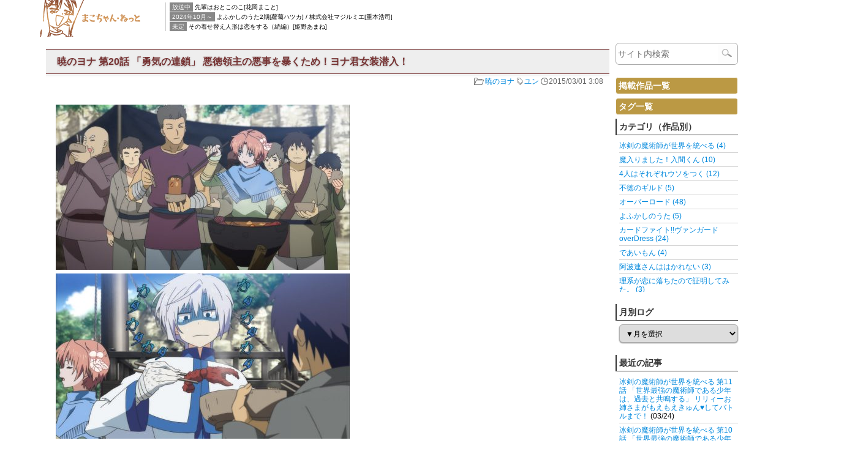

--- FILE ---
content_type: text/html; charset=UTF-8
request_url: http://mako-chan.net/yona/yona20/
body_size: 69006
content:
<!DOCTYPE html>
<html lang="ja">
<head prefix="og: http://ogp.me/ns# fb: http://ogp.me/ns/fb# article: http://ogp.me/ns/article#">
<meta charset="UTF-8" />
<meta name="viewport" content="width=device-width; initial-scale=1.0;" />
<meta name="format-detection" content="telephone=no" />
<link rel="alternate" type="application/rss+xml" title="まこちゃん・ねっと RSS" href="http://mako-chan.net/feed/" />
<title>暁のヨナ 第20話 「勇気の連鎖」 悪徳領主の悪事を暴くため！ヨナ君女装潜入！ | まこちゃん・ねっと</title>

<meta name="twitter:card" content="summary" />
<meta name="twitter:site" content="@mako_aoi" />
<meta property="og:url" content="http://mako-chan.net/yona/yona20/" />
<meta property="og:type" content="article" />
<meta property="og:title" content="暁のヨナ 第20話 「勇気の連鎖」 悪徳領主の悪事を暴くため！ヨナ君女装潜入！ | まこちゃん・ねっと" />
<meta property="og:site_name" content="まこちゃん・ねっと 女装・男の娘アニメなど" />
<meta property="og:image" content="http://mako-chan.net/pic/2015/03/yona20-41-480x270.jpg" />
<meta property="og:description" content="今回の主役！と言ってもいいでしょう、ユン君。 ユン君は元孤児であり、戦闘能力はないが生活能力は高く、仲間達の料理も作る。 その腕前は「嫁に来い！」とまで言われるほど。（※男同士です） もちろん料理の腕だけでなく、この可愛 ..." />
<meta name="description" content="今回の主役！と言ってもいいでしょう、ユン君。 ユン君は元孤児であり、戦闘能力はないが生活能力は高く、仲間達の料理も作る。 その腕前は「嫁に来い！」とまで言われるほど。（※男同士です） もちろん料理の腕だけでなく、この可愛 ...">
<meta name="keywords" content="女装,男の娘,オトコの娘,アニメ,暁のヨナ,ユン" />

<link rel='stylesheet' id='wp-block-library-css'  href='http://mako-chan.net/wp/wp-includes/css/dist/block-library/style.min.css?ver=5.6.16' type='text/css' media='all' />
<script type='text/javascript' src='http://mako-chan.net/wp/wp-includes/js/jquery/jquery.min.js?ver=3.5.1' id='jquery-core-js'></script>
<script type='text/javascript' src='http://mako-chan.net/wp/wp-includes/js/jquery/jquery-migrate.min.js?ver=3.3.2' id='jquery-migrate-js'></script>
<link rel="canonical" href="http://mako-chan.net/yona/yona20/" />
<!-- ## NXS/OG ## --><!-- ## NXSOGTAGS ## --><!-- ## NXS/OG ## -->
<link rel="stylesheet" type="text/css" href="http://mako-chan.net/wp/wp-content/themes/makonet22/style.css?ver=20221018" />
<script type="text/javascript" src="/js/jquery-1.10.2.min.js"></script>
<script type="text/javascript" src="http://mako-chan.net/wp/wp-content/themes/makonet22/js/js.js?ver=20220109"></script>
<link rel="stylesheet" href="https://maxcdn.bootstrapcdn.com/font-awesome/4.7.0/css/font-awesome.min.css">
<link rel="stylesheet" type="text/css" href="/lightbox/css/lightbox.css">
<script type="text/javascript" src="/lightbox/js/lightbox.js"></script>
<script type="text/javascript">$(document).ready(function() {$("a[href$='.jpg'], a[href$='.gif'], a[href$='.png']").attr("data-lightbox","image-1");});</script>
</head>

<body id="top">

<div id="container">

<header><div id="header">
	<h1 id="title"><a href="http://mako-chan.net/"><img src="http://mako-chan.net/wp/wp-content/themes/makonet22/img/title.png" alt="まこちゃん・ねっと" width="165" height="60" /></a></h1>

<div id="sc">			<div class="textwidget"><ul>
<li><span class="sc-t">放送中</span> 先輩はおとこのこ[花岡まこと]</li>
<li><span class="sc-t">2024年10月～</span> よふかしのうた2期[蘿蔔ハツカ] / 株式会社マジルミエ[重本浩司]</li>
<li><span class="sc-t">未定</span> その着せ替え人形は恋をする（続編）[姫野あまね]</li>
</ul>
</div>
		</div>
<div class="navBtn"><img src="http://mako-chan.net/wp/wp-content/themes/makonet22/img/menu.png" alt="" width="60" height="60" /></div>
<div class="closeBtn"><img src="http://mako-chan.net/wp/wp-content/themes/makonet22/img/menux.png" alt="" width="60" height="60" /></div>
</div></header>


<div id="main">

	<div id="main-content">

 
	
<section>
<div class="entry">
<article>
<h2 class="entry-title">暁のヨナ 第20話 「勇気の連鎖」 悪徳領主の悪事を暴くため！ヨナ君女装潜入！</h2>
<div class="entry-data"><span class="en-ct"><a href="http://mako-chan.net/yona/" rel="category tag">暁のヨナ</a></span>
<span class="en-tag"><a href="http://mako-chan.net/tag/%e3%83%a6%e3%83%b3/" rel="tag">ユン</a></span>
<span class="en-time">2015/03/01 3:08</span></div>
<div class="entry-content"><p><a href="http://mako-chan.net/pic/2015/03/yona20-01.jpg"><img src="http://mako-chan.net/wp/wp-content/plugins/lazy-load/images/1x1.trans.gif" data-lazy-src="http://mako-chan.net/pic/2015/03/yona20-01-480x270.jpg" loading="lazy" width="480" height="270"><noscript><img loading="lazy" src="http://mako-chan.net/pic/2015/03/yona20-01-480x270.jpg" width="480" height="270" /></noscript></a><a href="http://mako-chan.net/pic/2015/03/yona20-02.jpg"><img src="http://mako-chan.net/wp/wp-content/plugins/lazy-load/images/1x1.trans.gif" data-lazy-src="http://mako-chan.net/pic/2015/03/yona20-02-480x270.jpg" loading="lazy" width="480" height="270"><noscript><img loading="lazy" src="http://mako-chan.net/pic/2015/03/yona20-02-480x270.jpg" width="480" height="270" /></noscript></a><br />
今回の主役！と言ってもいいでしょう、ユン君。<br />
ユン君は元孤児であり、戦闘能力はないが生活能力は高く、仲間達の料理も作る。</p>
<p><a href="http://mako-chan.net/pic/2015/03/yona20-03.jpg"><img src="http://mako-chan.net/wp/wp-content/plugins/lazy-load/images/1x1.trans.gif" data-lazy-src="http://mako-chan.net/pic/2015/03/yona20-03-480x270.jpg" loading="lazy" width="480" height="270"><noscript><img loading="lazy" src="http://mako-chan.net/pic/2015/03/yona20-03-480x270.jpg" width="480" height="270" /></noscript></a><a href="http://mako-chan.net/pic/2015/03/yona20-04.jpg"><img src="http://mako-chan.net/wp/wp-content/plugins/lazy-load/images/1x1.trans.gif" data-lazy-src="http://mako-chan.net/pic/2015/03/yona20-04-480x270.jpg" loading="lazy" width="480" height="270"><noscript><img loading="lazy" src="http://mako-chan.net/pic/2015/03/yona20-04-480x270.jpg" width="480" height="270" /></noscript></a><br />
その腕前は「<strong>嫁に来い！</strong>」とまで言われるほど。（※男同士です）</p>
<p><a href="http://mako-chan.net/pic/2015/03/yona20-05.jpg"><img src="http://mako-chan.net/wp/wp-content/plugins/lazy-load/images/1x1.trans.gif" data-lazy-src="http://mako-chan.net/pic/2015/03/yona20-05-480x270.jpg" loading="lazy" width="480" height="270"><noscript><img loading="lazy" src="http://mako-chan.net/pic/2015/03/yona20-05-480x270.jpg" width="480" height="270" /></noscript></a><br />
もちろん料理の腕だけでなく、この可愛さもそう言わせる要因だろう。<br />
そのユン君が活躍しちゃうのが今回からのお話である。</p>
<p>街を支配する領主クムジと役人たち。<br />
クムジらはいい仕事を紹介すると言って女性を集め、人身売買に使おうとしていた。</p>
<p><a href="http://mako-chan.net/pic/2015/03/yona20-06.jpg"><img src="http://mako-chan.net/wp/wp-content/plugins/lazy-load/images/1x1.trans.gif" data-lazy-src="http://mako-chan.net/pic/2015/03/yona20-06-480x270.jpg" loading="lazy" width="480" height="270"><noscript><img loading="lazy" src="http://mako-chan.net/pic/2015/03/yona20-06-480x270.jpg" width="480" height="270" /></noscript></a><a href="http://mako-chan.net/pic/2015/03/yona20-07.jpg"><img src="http://mako-chan.net/wp/wp-content/plugins/lazy-load/images/1x1.trans.gif" data-lazy-src="http://mako-chan.net/pic/2015/03/yona20-07-480x270.jpg" loading="lazy" width="480" height="270"><noscript><img loading="lazy" src="http://mako-chan.net/pic/2015/03/yona20-07-480x270.jpg" width="480" height="270" /></noscript></a><br />
ヨナはその女性達を救出するため、おとりとなって潜入するという。<br />
そして女性達が運ばれる船から花火を打ち上げ合図を送るという作戦なのだが、1人では危険だ。誰かもう1人ぐらいいないと…</p>
<p><a href="http://mako-chan.net/pic/2015/03/yona20-08.jpg"><img src="http://mako-chan.net/wp/wp-content/plugins/lazy-load/images/1x1.trans.gif" data-lazy-src="http://mako-chan.net/pic/2015/03/yona20-08-480x270.jpg" loading="lazy" width="480" height="270"><noscript><img loading="lazy" src="http://mako-chan.net/pic/2015/03/yona20-08-480x270.jpg" width="480" height="270" /></noscript></a><br />
ハク「<strong>俺が！</strong>」<br />
キジャ「<strong>私が！</strong>」<br />
ギガン「言っておくが女装しても見られる容姿のやつだよ。なにしろクムジ自慢の商品だからね。他の女に引けをとらない美しさじゃないと門前払いだろうさ…。」</p>
<p><a href="http://mako-chan.net/pic/2015/03/yona20-09.jpg"><img src="http://mako-chan.net/wp/wp-content/plugins/lazy-load/images/1x1.trans.gif" data-lazy-src="http://mako-chan.net/pic/2015/03/yona20-09-480x270.jpg" loading="lazy" width="480" height="270"><noscript><img loading="lazy" src="http://mako-chan.net/pic/2015/03/yona20-09-480x270.jpg" width="480" height="270" /></noscript></a><a href="http://mako-chan.net/pic/2015/03/yona20-10.jpg"><img src="http://mako-chan.net/wp/wp-content/plugins/lazy-load/images/1x1.trans.gif" data-lazy-src="http://mako-chan.net/pic/2015/03/yona20-10-480x270.jpg" loading="lazy" width="480" height="270"><noscript><img loading="lazy" src="http://mako-chan.net/pic/2015/03/yona20-10-480x270.jpg" width="480" height="270" /></noscript></a><br />
ハク「<strong style="font-size:125%;">俺が！</strong>」<br />
キジャ「<strong style="font-size:125%;">私が！</strong>」<br />
ジェハ「<strong style="font-size:125%;">僕が♥</strong>」<br />
ギガン「人の話を聞いてないのか、まさかの自信か…。」</p>
<p><a href="http://mako-chan.net/pic/2015/03/yona20-11.jpg"><img src="http://mako-chan.net/wp/wp-content/plugins/lazy-load/images/1x1.trans.gif" data-lazy-src="http://mako-chan.net/pic/2015/03/yona20-11-480x270.jpg" loading="lazy" width="480" height="270"><noscript><img loading="lazy" src="http://mako-chan.net/pic/2015/03/yona20-11-480x270.jpg" width="480" height="270" /></noscript></a><a href="http://mako-chan.net/pic/2015/03/yona20-12.jpg"><img src="http://mako-chan.net/wp/wp-content/plugins/lazy-load/images/1x1.trans.gif" data-lazy-src="http://mako-chan.net/pic/2015/03/yona20-12-480x270.jpg" loading="lazy" width="480" height="270"><noscript><img loading="lazy" src="http://mako-chan.net/pic/2015/03/yona20-12-480x270.jpg" width="480" height="270" /></noscript></a><br />
ギガン「ま、むさい男共の中で唯一可能なのは…。」<br />
ユン「<strong style="font-size:125%;color:#844;">へ…！？</strong>」<br />
ギガン「お前なら機転も利くし火薬も扱えるだろう？」<br />
ユン「ちょ、ちょっと待ってよ！」</p>
<p><a href="http://mako-chan.net/pic/2015/03/yona20-13.jpg"><img src="http://mako-chan.net/wp/wp-content/plugins/lazy-load/images/1x1.trans.gif" data-lazy-src="http://mako-chan.net/pic/2015/03/yona20-13-480x270.jpg" loading="lazy" width="480" height="270"><noscript><img loading="lazy" src="http://mako-chan.net/pic/2015/03/yona20-13-480x270.jpg" width="480" height="270" /></noscript></a><a href="http://mako-chan.net/pic/2015/03/yona20-14.jpg"><img src="http://mako-chan.net/wp/wp-content/plugins/lazy-load/images/1x1.trans.gif" data-lazy-src="http://mako-chan.net/pic/2015/03/yona20-14-480x270.jpg" loading="lazy" width="480" height="270"><noscript><img loading="lazy" src="http://mako-chan.net/pic/2015/03/yona20-14-480x270.jpg" width="480" height="270" /></noscript></a><br />
ユン「<strong style="font-size:125%;color:#844;">確かに女装したらその辺の子には負けないよ？美少年だから！</strong>でも相手は悪徳領主、ヨナが行くのだってまだ反対してるんだよ？俺が加わっても成功するかどうか…」</p>
<p><a href="http://mako-chan.net/pic/2015/03/yona20-15.jpg"><img src="http://mako-chan.net/wp/wp-content/plugins/lazy-load/images/1x1.trans.gif" data-lazy-src="http://mako-chan.net/pic/2015/03/yona20-15-480x270.jpg" loading="lazy" width="480" height="270"><noscript><img loading="lazy" src="http://mako-chan.net/pic/2015/03/yona20-15-480x270.jpg" width="480" height="270" /></noscript></a><a href="http://mako-chan.net/pic/2015/03/yona20-16.jpg"><img src="http://mako-chan.net/wp/wp-content/plugins/lazy-load/images/1x1.trans.gif" data-lazy-src="http://mako-chan.net/pic/2015/03/yona20-16-480x270.jpg" loading="lazy" width="480" height="270"><noscript><img loading="lazy" src="http://mako-chan.net/pic/2015/03/yona20-16-480x270.jpg" width="480" height="270" /></noscript></a><br />
しかし、ヨナに信頼の目で見つめられると…</p>
<p><a href="http://mako-chan.net/pic/2015/03/yona20-17.jpg"><img src="http://mako-chan.net/wp/wp-content/plugins/lazy-load/images/1x1.trans.gif" data-lazy-src="http://mako-chan.net/pic/2015/03/yona20-17-480x270.jpg" loading="lazy" width="480" height="270"><noscript><img loading="lazy" src="http://mako-chan.net/pic/2015/03/yona20-17-480x270.jpg" width="480" height="270" /></noscript></a><a href="http://mako-chan.net/pic/2015/03/yona20-18.jpg"><img src="http://mako-chan.net/wp/wp-content/plugins/lazy-load/images/1x1.trans.gif" data-lazy-src="http://mako-chan.net/pic/2015/03/yona20-18-480x270.jpg" loading="lazy" width="480" height="270"><noscript><img loading="lazy" src="http://mako-chan.net/pic/2015/03/yona20-18-480x270.jpg" width="480" height="270" /></noscript></a><br />
ユン「<strong style="font-size:125%;color:#844;">ま、火薬を扱うなら俺が行くしかないよね…///</strong>」<br />
ヨナ「ユン！」</p>
<p><a href="http://mako-chan.net/pic/2015/03/yona20-19.jpg"><img src="http://mako-chan.net/wp/wp-content/plugins/lazy-load/images/1x1.trans.gif" data-lazy-src="http://mako-chan.net/pic/2015/03/yona20-19-480x270.jpg" loading="lazy" width="480" height="270"><noscript><img loading="lazy" src="http://mako-chan.net/pic/2015/03/yona20-19-480x270.jpg" width="480" height="270" /></noscript></a><br />
ユン「ったく、めんどくさ！明日までに準備しなきゃ！」</p>
<p><a href="http://mako-chan.net/pic/2015/03/yona20-20.jpg"><img src="http://mako-chan.net/wp/wp-content/plugins/lazy-load/images/1x1.trans.gif" data-lazy-src="http://mako-chan.net/pic/2015/03/yona20-20-480x270.jpg" loading="lazy" width="480" height="270"><noscript><img loading="lazy" src="http://mako-chan.net/pic/2015/03/yona20-20-480x270.jpg" width="480" height="270" /></noscript></a><a href="http://mako-chan.net/pic/2015/03/yona20-21.jpg"><img src="http://mako-chan.net/wp/wp-content/plugins/lazy-load/images/1x1.trans.gif" data-lazy-src="http://mako-chan.net/pic/2015/03/yona20-21-480x270.jpg" loading="lazy" width="480" height="270"><noscript><img loading="lazy" src="http://mako-chan.net/pic/2015/03/yona20-21-480x270.jpg" width="480" height="270" /></noscript></a><br />
ユン「<strong style="font-size:125%;color:#844;">ヨナ、安心していいよ。俺、負ける戦には出陣しない主義だから。</strong>」</p>
<p>この可愛さと勇ましさを併せ持つ感じたまりませんなぁ。</p>
<p>そして次の日、いよいよ潜入へ！<br />
<a href="http://mako-chan.net/pic/2015/03/yona20-22.jpg"><img src="http://mako-chan.net/wp/wp-content/plugins/lazy-load/images/1x1.trans.gif" data-lazy-src="http://mako-chan.net/pic/2015/03/yona20-22-480x589.jpg" loading="lazy" width="480" height="589"><noscript><img loading="lazy" src="http://mako-chan.net/pic/2015/03/yona20-22-480x589.jpg" width="480" height="589" /></noscript></a><br />
仲間達「おおおおおお～～っ！！」</p>
<p><a href="http://mako-chan.net/pic/2015/03/yona20-23.jpg"><img src="http://mako-chan.net/wp/wp-content/plugins/lazy-load/images/1x1.trans.gif" data-lazy-src="http://mako-chan.net/pic/2015/03/yona20-23-480x270.jpg" loading="lazy" width="480" height="270"><noscript><img loading="lazy" src="http://mako-chan.net/pic/2015/03/yona20-23-480x270.jpg" width="480" height="270" /></noscript></a><a href="http://mako-chan.net/pic/2015/03/yona20-24.jpg"><img src="http://mako-chan.net/wp/wp-content/plugins/lazy-load/images/1x1.trans.gif" data-lazy-src="http://mako-chan.net/pic/2015/03/yona20-24-480x270.jpg" loading="lazy" width="480" height="270"><noscript><img loading="lazy" src="http://mako-chan.net/pic/2015/03/yona20-24-480x270.jpg" width="480" height="270" /></noscript></a><br />
仲間「そのままクムジの愛人になってこい！」<br />
ユン「<strong style="font-size:125%;color:#844;">当然！正妻にだって勝つよ！</strong>」</p>
<p><a href="http://mako-chan.net/pic/2015/03/yona20-25.jpg"><img src="http://mako-chan.net/wp/wp-content/plugins/lazy-load/images/1x1.trans.gif" data-lazy-src="http://mako-chan.net/pic/2015/03/yona20-25-480x270.jpg" loading="lazy" width="480" height="270"><noscript><img loading="lazy" src="http://mako-chan.net/pic/2015/03/yona20-25-480x270.jpg" width="480" height="270" /></noscript></a><a href="http://mako-chan.net/pic/2015/03/yona20-26.jpg"><img src="http://mako-chan.net/wp/wp-content/plugins/lazy-load/images/1x1.trans.gif" data-lazy-src="http://mako-chan.net/pic/2015/03/yona20-26-480x270.jpg" loading="lazy" width="480" height="270"><noscript><img loading="lazy" src="http://mako-chan.net/pic/2015/03/yona20-26-480x270.jpg" width="480" height="270" /></noscript></a><br />
火薬はユンがよく飛ぶように作った特製花火。</p>
<p>と、ヨナとユンが準備万端出発しようと思ったら、さらなる女装候補が！<br />
<a href="http://mako-chan.net/pic/2015/03/yona20-27.jpg"><img src="http://mako-chan.net/wp/wp-content/plugins/lazy-load/images/1x1.trans.gif" data-lazy-src="http://mako-chan.net/pic/2015/03/yona20-27-480x270.jpg" loading="lazy" width="480" height="270"><noscript><img loading="lazy" src="http://mako-chan.net/pic/2015/03/yona20-27-480x270.jpg" width="480" height="270" /></noscript></a><a href="http://mako-chan.net/pic/2015/03/yona20-28.jpg"><img src="http://mako-chan.net/wp/wp-content/plugins/lazy-load/images/1x1.trans.gif" data-lazy-src="http://mako-chan.net/pic/2015/03/yona20-28-480x270.jpg" loading="lazy" width="480" height="270"><noscript><img loading="lazy" src="http://mako-chan.net/pic/2015/03/yona20-28-480x270.jpg" width="480" height="270" /></noscript></a><br />
キジャ「<strong style="font-size:125%;">もっと袖の長い服はないのか！？</strong>」<br />
「無理だよ兄ちゃん、その手隠すの！」</p>
<p><a href="http://mako-chan.net/pic/2015/03/yona20-29.jpg"><img src="http://mako-chan.net/wp/wp-content/plugins/lazy-load/images/1x1.trans.gif" data-lazy-src="http://mako-chan.net/pic/2015/03/yona20-29-480x270.jpg" loading="lazy" width="480" height="270"><noscript><img loading="lazy" src="http://mako-chan.net/pic/2015/03/yona20-29-480x270.jpg" width="480" height="270" /></noscript></a><br />
「プッキュー」と鳴くのが特徴のリス・アオちゃんも頑張ってる！</p>
<p><a href="http://mako-chan.net/pic/2015/03/yona20-30.jpg"><img src="http://mako-chan.net/wp/wp-content/plugins/lazy-load/images/1x1.trans.gif" data-lazy-src="http://mako-chan.net/pic/2015/03/yona20-30-480x270.jpg" loading="lazy" width="480" height="270"><noscript><img loading="lazy" src="http://mako-chan.net/pic/2015/03/yona20-30-480x270.jpg" width="480" height="270" /></noscript></a><a href="http://mako-chan.net/pic/2015/03/yona20-31.jpg"><img src="http://mako-chan.net/wp/wp-content/plugins/lazy-load/images/1x1.trans.gif" data-lazy-src="http://mako-chan.net/pic/2015/03/yona20-31-480x270.jpg" loading="lazy" width="480" height="270"><noscript><img loading="lazy" src="http://mako-chan.net/pic/2015/03/yona20-31-480x270.jpg" width="480" height="270" /></noscript></a><br />
キジャ「<strong style="font-size:125%;">う、うう～…。</strong>」<br />
ヨナ「ダメよキジャ、面白いけど。」<br />
キジャ「<strong style="font-size:125%;">この腕がもう少し小さければ～！</strong>」<br />
ヨナ「問題はそこじゃないわ。」</p>
<p>え？腕さえクリアすれば問題ない気が…！<br />
そこまで女装がしたいという心意気も嬉しい。</p>
<p><a href="http://mako-chan.net/pic/2015/03/yona20-32.jpg"><img src="http://mako-chan.net/wp/wp-content/plugins/lazy-load/images/1x1.trans.gif" data-lazy-src="http://mako-chan.net/pic/2015/03/yona20-32-480x270.jpg" loading="lazy" width="480" height="270"><noscript><img loading="lazy" src="http://mako-chan.net/pic/2015/03/yona20-32-480x270.jpg" width="480" height="270" /></noscript></a><a href="http://mako-chan.net/pic/2015/03/yona20-33.jpg"><img src="http://mako-chan.net/wp/wp-content/plugins/lazy-load/images/1x1.trans.gif" data-lazy-src="http://mako-chan.net/pic/2015/03/yona20-33-480x270.jpg" loading="lazy" width="480" height="270"><noscript><img loading="lazy" src="http://mako-chan.net/pic/2015/03/yona20-33-480x270.jpg" width="480" height="270" /></noscript></a><br />
ユン「<strong style="font-size:125%;color:#844;">情けないと思う…ヨナがあんなに気丈なのに、俺が震えてるなんて…。</strong>」</p>
<p><a href="http://mako-chan.net/pic/2015/03/yona20-34.jpg"><img src="http://mako-chan.net/wp/wp-content/plugins/lazy-load/images/1x1.trans.gif" data-lazy-src="http://mako-chan.net/pic/2015/03/yona20-34-480x270.jpg" loading="lazy" width="480" height="270"><noscript><img loading="lazy" src="http://mako-chan.net/pic/2015/03/yona20-34-480x270.jpg" width="480" height="270" /></noscript></a><a href="http://mako-chan.net/pic/2015/03/yona20-35.jpg"><img src="http://mako-chan.net/wp/wp-content/plugins/lazy-load/images/1x1.trans.gif" data-lazy-src="http://mako-chan.net/pic/2015/03/yona20-35-480x270.jpg" loading="lazy" width="480" height="270"><noscript><img loading="lazy" src="http://mako-chan.net/pic/2015/03/yona20-35-480x270.jpg" width="480" height="270" /></noscript></a><br />
ユン「<strong style="font-size:125%;color:#844;">…でもね、だからこそ俺はいいんだ。誰よりも慎重に、誰よりも見苦しく生きてきた。誇れるほどにね。</strong>」</p>
<p><a href="http://mako-chan.net/pic/2015/03/yona20-36.jpg"><img src="http://mako-chan.net/wp/wp-content/plugins/lazy-load/images/1x1.trans.gif" data-lazy-src="http://mako-chan.net/pic/2015/03/yona20-36-480x270.jpg" loading="lazy" width="480" height="270"><noscript><img loading="lazy" src="http://mako-chan.net/pic/2015/03/yona20-36-480x270.jpg" width="480" height="270" /></noscript></a><a href="http://mako-chan.net/pic/2015/03/yona20-37.jpg"><img src="http://mako-chan.net/wp/wp-content/plugins/lazy-load/images/1x1.trans.gif" data-lazy-src="http://mako-chan.net/pic/2015/03/yona20-37-480x270.jpg" loading="lazy" width="480" height="270"><noscript><img loading="lazy" src="http://mako-chan.net/pic/2015/03/yona20-37-480x270.jpg" width="480" height="270" /></noscript></a><br />
ユン「<strong style="font-size:125%;color:#844;">雷獣、大丈夫だよ、俺が行くからには、絶対にヨナは死なせない。</strong>」<br />
ハク「…任せる。」</p>
<p><a href="http://mako-chan.net/pic/2015/03/yona20-38.jpg"><img src="http://mako-chan.net/wp/wp-content/plugins/lazy-load/images/1x1.trans.gif" data-lazy-src="http://mako-chan.net/pic/2015/03/yona20-38-480x270.jpg" loading="lazy" width="480" height="270"><noscript><img loading="lazy" src="http://mako-chan.net/pic/2015/03/yona20-38-480x270.jpg" width="480" height="270" /></noscript></a><a href="http://mako-chan.net/pic/2015/03/yona20-39.jpg"><img src="http://mako-chan.net/wp/wp-content/plugins/lazy-load/images/1x1.trans.gif" data-lazy-src="http://mako-chan.net/pic/2015/03/yona20-39-480x270.jpg" loading="lazy" width="480" height="270"><noscript><img loading="lazy" src="http://mako-chan.net/pic/2015/03/yona20-39-480x270.jpg" width="480" height="270" /></noscript></a><br />
店の者「フン、ここで働きたいと？」<br />
ユン「<strong style="font-size:125%;color:#844;">そうなんです～♥すっごく待遇もいいって聞いてますし～♥</strong>」</p>
<p><a href="http://mako-chan.net/pic/2015/03/yona20-40.jpg"><img src="http://mako-chan.net/wp/wp-content/plugins/lazy-load/images/1x1.trans.gif" data-lazy-src="http://mako-chan.net/pic/2015/03/yona20-40-480x270.jpg" loading="lazy" width="480" height="270"><noscript><img loading="lazy" src="http://mako-chan.net/pic/2015/03/yona20-40-480x270.jpg" width="480" height="270" /></noscript></a><a href="http://mako-chan.net/pic/2015/03/yona20-41.jpg"><img src="http://mako-chan.net/wp/wp-content/plugins/lazy-load/images/1x1.trans.gif" data-lazy-src="http://mako-chan.net/pic/2015/03/yona20-41-480x270.jpg" loading="lazy" width="480" height="270"><noscript><img loading="lazy" src="http://mako-chan.net/pic/2015/03/yona20-41-480x270.jpg" width="480" height="270" /></noscript></a><br />
店の者「フーンフン…」<br />
ユン「<strong style="font-size:125%;color:#844;">えへっ。</strong>」</p>
<p><a href="http://mako-chan.net/pic/2015/03/yona20-42.jpg"><img src="http://mako-chan.net/wp/wp-content/plugins/lazy-load/images/1x1.trans.gif" data-lazy-src="http://mako-chan.net/pic/2015/03/yona20-42-480x270.jpg" loading="lazy" width="480" height="270"><noscript><img loading="lazy" src="http://mako-chan.net/pic/2015/03/yona20-42-480x270.jpg" width="480" height="270" /></noscript></a><a href="http://mako-chan.net/pic/2015/03/yona20-43.jpg"><img src="http://mako-chan.net/wp/wp-content/plugins/lazy-load/images/1x1.trans.gif" data-lazy-src="http://mako-chan.net/pic/2015/03/yona20-43-480x270.jpg" loading="lazy" width="480" height="270"><noscript><img loading="lazy" src="http://mako-chan.net/pic/2015/03/yona20-43-480x270.jpg" width="480" height="270" /></noscript></a><br />
店の者「ウン、いいでしょう、大歓迎です。」<br />
ユン「<strong style="font-size:125%;color:#844;">あはっ♥嬉し～い♥よろしくお願いしまっす！</strong>」</p>
<p>おいおいノリノリじゃないの！<br />
ヨナにために全力で…っていう想いもあるんだろうけど、それにしても楽しそう！</p>
<p><a href="http://mako-chan.net/pic/2015/03/yona20-44.jpg"><img src="http://mako-chan.net/wp/wp-content/plugins/lazy-load/images/1x1.trans.gif" data-lazy-src="http://mako-chan.net/pic/2015/03/yona20-44-480x270.jpg" loading="lazy" width="480" height="270"><noscript><img loading="lazy" src="http://mako-chan.net/pic/2015/03/yona20-44-480x270.jpg" width="480" height="270" /></noscript></a><br />
店の者にも「<strong>こりゃ上玉だ！</strong>」と思わせるクオリティ。</p>
<p><a href="http://mako-chan.net/pic/2015/03/yona20-45.jpg"><img src="http://mako-chan.net/wp/wp-content/plugins/lazy-load/images/1x1.trans.gif" data-lazy-src="http://mako-chan.net/pic/2015/03/yona20-45-480x270.jpg" loading="lazy" width="480" height="270"><noscript><img loading="lazy" src="http://mako-chan.net/pic/2015/03/yona20-45-480x270.jpg" width="480" height="270" /></noscript></a><a href="http://mako-chan.net/pic/2015/03/yona20-46.jpg"><img src="http://mako-chan.net/wp/wp-content/plugins/lazy-load/images/1x1.trans.gif" data-lazy-src="http://mako-chan.net/pic/2015/03/yona20-46-480x270.jpg" loading="lazy" width="480" height="270"><noscript><img loading="lazy" src="http://mako-chan.net/pic/2015/03/yona20-46-480x270.jpg" width="480" height="270" /></noscript></a><br />
案内されて部屋に通される2人。</p>
<p><a href="http://mako-chan.net/pic/2015/03/yona20-47.jpg"><img src="http://mako-chan.net/wp/wp-content/plugins/lazy-load/images/1x1.trans.gif" data-lazy-src="http://mako-chan.net/pic/2015/03/yona20-47-480x270.jpg" loading="lazy" width="480" height="270"><noscript><img loading="lazy" src="http://mako-chan.net/pic/2015/03/yona20-47-480x270.jpg" width="480" height="270" /></noscript></a><a href="http://mako-chan.net/pic/2015/03/yona20-48.jpg"><img src="http://mako-chan.net/wp/wp-content/plugins/lazy-load/images/1x1.trans.gif" data-lazy-src="http://mako-chan.net/pic/2015/03/yona20-48-480x270.jpg" loading="lazy" width="480" height="270"><noscript><img loading="lazy" src="http://mako-chan.net/pic/2015/03/yona20-48-480x270.jpg" width="480" height="270" /></noscript></a><br />
すると突然底が開き、2人は下に落とされる！<br />
女性達が収容されている場所への入口だ。</p>
<p>というわけで次回に続く！女装も続く！</p>
</div>
<div class="entry-data"><span class="en-ct"><a href="http://mako-chan.net/yona/" rel="category tag">暁のヨナ</a></span>
<span class="en-tag"><a href="http://mako-chan.net/tag/%e3%83%a6%e3%83%b3/" rel="tag">ユン</a></span>
<span class="en-time">2015/03/01 3:08</span></div>


<div id="socialbox">
<a class="share_btn2 shtw" href="https://twitter.com/share?text=%E6%9A%81%E3%81%AE%E3%83%A8%E3%83%8A+%E7%AC%AC20%E8%A9%B1+%E3%80%8C%E5%8B%87%E6%B0%97%E3%81%AE%E9%80%A3%E9%8E%96%E3%80%8D+%E6%82%AA%E5%BE%B3%E9%A0%98%E4%B8%BB%E3%81%AE%E6%82%AA%E4%BA%8B%E3%82%92%E6%9A%B4%E3%81%8F%E3%81%9F%E3%82%81%EF%BC%81%E3%83%A8%E3%83%8A%E5%90%9B%E5%A5%B3%E8%A3%85%E6%BD%9C%E5%85%A5%EF%BC%81&url=http%3A%2F%2Fmako-chan.net%2Fyona%2Fyona20%2F&tw_p=tweetbutton&related="mako_aoi" target="_blank">
  <i class="fa fa-twitter"></i>
</a>
<a class="share_btn2 shhtb" href="http://b.hatena.ne.jp/entry/http://mako-chan.net/yona/yona20/" data-hatena-bookmark-title="暁のヨナ 第20話 「勇気の連鎖」 悪徳領主の悪事を暴くため！ヨナ君女装潜入！ | まこちゃん・ねっと" target="_blank">
  B!
</a>
<a class="share_btn2 shfb" href="https://www.facebook.com/sharer.php?src=bm&u=http%3A%2F%2Fmako-chan.net%2Fyona%2Fyona20%2F&t=%E6%9A%81%E3%81%AE%E3%83%A8%E3%83%8A+%E7%AC%AC20%E8%A9%B1+%E3%80%8C%E5%8B%87%E6%B0%97%E3%81%AE%E9%80%A3%E9%8E%96%E3%80%8D+%E6%82%AA%E5%BE%B3%E9%A0%98%E4%B8%BB%E3%81%AE%E6%82%AA%E4%BA%8B%E3%82%92%E6%9A%B4%E3%81%8F%E3%81%9F%E3%82%81%EF%BC%81%E3%83%A8%E3%83%8A%E5%90%9B%E5%A5%B3%E8%A3%85%E6%BD%9C%E5%85%A5%EF%BC%81" target="_blank">
  <i class="fa fa-facebook"></i>
</a><!--
<a class="share_btn2 shgp" href="https://plus.google.com/share?url=http%3A%2F%2Fmako-chan.net%2Fyona%2Fyona20%2F" target="_blank">
  <i class="fa fa-google-plus"></i>
</a>-->
<a class="share_btn2" href="https://timeline.line.me/social-plugin/share?url=http%3A%2F%2Fmako-chan.net%2Fyona%2Fyona20%2F" target="_blank"><img src="/img/line.png" width="40" height="40" /></a>
</div>


</article>

<div id="amlink"><ul><li><a href="http://www.amazon.co.jp/exec/obidos/ASIN/B0BHDMSDVH/makochan08-22/ref=nosim/" target="_blank"><img src="http://ws-fe.amazon-adsystem.com/widgets/q?_encoding=UTF8&ASIN=B0BHDMSDVH&Format=_SS172_&ID=AsinImage&MarketPlace=JP&ServiceVersion=20070822&WS=1&tag=makochan08-22" alt="" /><p>アニメ「4人はそれぞれウソをつく」 Blu-ray BOX [Blu-ray]</p></a></li>
<li><a href="http://www.amazon.co.jp/exec/obidos/ASIN/4098513331/makochan08-22/ref=nosim/" target="_blank"><img src="http://ws-fe.amazon-adsystem.com/widgets/q?_encoding=UTF8&ASIN=4098513331&Format=_SS172_&ID=AsinImage&MarketPlace=JP&ServiceVersion=20070822&WS=1&tag=makochan08-22" alt="" /><p>よふかしのうた 公式ファンブック (少年サンデーコミックス)</p></a></li>
</ul></div>


<nav>
<h3 class="comments-title">『暁のヨナ』カテゴリの記事 <a href="http://mako-chan.net/yona/">→もっと見る</a></h3>
<div id="cat-kiji">
<ul>
<li id="cat-kiji-new"><a href="http://mako-chan.net/yona/yona21/"><p class="cat-kiji-img"><img src="http://mako-chan.net/pic/2015/03/yona21-66-480x270.jpg" alt="" /></p><p>暁のヨナ 第21話 「火花」 続くユン女装・殴られても蹴られてもヨナを守る！</p></a></li>

<li id="cat-kiji-this"><p class="cat-kiji-img"><img src="http://mako-chan.net/pic/2015/03/yona20-41-480x270.jpg" alt="" /></p><p>暁のヨナ 第20話 「勇気の連鎖」 悪徳領主の悪事を暴くため！ヨナ君女装潜入！</p></li>

<li id="cat-kiji-old"><a href="http://mako-chan.net/yona/yona20yo/"><p class="cat-kiji-img"><img src="http://mako-chan.net/pic/2015/02/yona20yo-480x270.jpg" alt="" /></p><p>暁のヨナ 次回・第20話でユンが女装！</p></a></li>
</ul>
</div>
</nav>


<dl id="track-com">
<dt class=""><span>▼</span>コメント(0) / トラックバック(0)</dt>
<dd>
<div id="trackback">
<h3 class="comments-title">トラックバック (0件)</h3>
	<ol class="commentlist">
		</ol>
<form>
<p><label for="tb_url">トラックバックURL</label><input type="text" onfocus="this.select()" readonly="readonly" value="http://mako-chan.net/yona/yona20/trackback/" id="tb_url" /></p>
</form>
</div><!-- /trackback -->


<div id="comments">

<h3 class="comments-title">コメント (0件)</h3>
	<ol class="commentlist">
	</ol>

	<div id="respond" class="comment-respond">
		<h3 id="reply-title" class="comment-reply-title">コメントを残す <small><a rel="nofollow" id="cancel-comment-reply-link" href="/yona/yona20/#respond" style="display:none;">コメントをキャンセル</a></small></h3><form action="http://mako-chan.net/wp/wp-comments-post.php" method="post" id="commentform" class="comment-form"><p class="comment-notes"><span id="email-notes">メールアドレスが公開されることはありません。</span></p><p class="comment-form-comment"><label for="comment">コメント</label> <textarea id="comment" name="comment" cols="45" rows="8" maxlength="65525" required="required"></textarea></p><p class="comment-form-author"><label for="author">名前</label> <input id="author" name="author" type="text" value="" size="30" maxlength="245" /></p>
<p class="comment-form-email"><label for="email">メール</label> <input id="email" name="email" type="text" value="" size="30" maxlength="100" aria-describedby="email-notes" /></p>
<p class="comment-form-url"><label for="url">サイト</label> <input id="url" name="url" type="text" value="" size="30" maxlength="200" /></p>
<p class="comment-form-cookies-consent"><input id="wp-comment-cookies-consent" name="wp-comment-cookies-consent" type="checkbox" value="yes" /> <label for="wp-comment-cookies-consent">次回のコメントで使用するためブラウザーに自分の名前、メールアドレス、サイトを保存する。</label></p>
<p class="form-submit"><input name="submit" type="submit" id="submit" class="submit" value="コメントを送信" /> <input type='hidden' name='comment_post_ID' value='14433' id='comment_post_ID' />
<input type='hidden' name='comment_parent' id='comment_parent' value='0' />
</p><p style="display: none;"><input type="hidden" id="akismet_comment_nonce" name="akismet_comment_nonce" value="c281550830" /></p><input type="hidden" id="ak_js" name="ak_js" value="36"/><textarea name="ak_hp_textarea" cols="45" rows="8" maxlength="100" style="display: none !important;"></textarea></form>	</div><!-- #respond -->
	
</div><!-- #comments -->
</dd>
</dl>


<ul id="breadcrumb">
<li itemscope itemtype="http://data-vocabulary.org/Breadcrumb">
<a href="http://mako-chan.net" itemprop="url"><span itemprop="title">ホーム</span></a> &rsaquo;
</li>
<li itemscope itemtype="http://data-vocabulary.org/Breadcrumb">
<a href="http://mako-chan.net/yona/" itemprop="url"><span itemprop="title">暁のヨナ</span></a> &rsaquo;
</li>
<li>暁のヨナ 第20話 「勇気の連鎖」 悪徳領主の悪事を暴くため！ヨナ君女装潜入！</li>
</ul><!-- /breadcrumb -->


</div><!--/entry-->
</section>


	
	

	</div><!--/main-content-->


	<div id="sidebar">

	<nav>

	<form action="/" method="get" id="searchform">
	<input type="search" name="s" id="keywords" value="" placeholder="サイト内検索" title="サイト内検索" /><input type="image" src="http://mako-chan.net/wp/wp-content/themes/makonet22/img/searchbtn.gif" alt="検索" id="searchBtn" />
	</form>

	<div class="sidebn"><a href="http://mako-chan.net/list/">掲載作品一覧</a></div>
	<div class="sidebn"><a href="http://mako-chan.net/tagcloud/">タグ一覧</a></div>


<dl class="sidemenu">
	<dt>カテゴリ（作品別）</dt>
	<dd id="scdd">
		<ul id="sidemenu-Category"><li><a href="http://mako-chan.net/hyouken/">冰剣の魔術師が世界を統べる (4)</a></li><li><a href="http://mako-chan.net/iruma/">魔入りました！入間くん (10)</a></li><li><a href="http://mako-chan.net/4uso/">4人はそれぞれウソをつく (12)</a></li><li><a href="http://mako-chan.net/futoku/">不徳のギルド (5)</a></li><li><a href="http://mako-chan.net/overlord/">オーバーロード (48)</a></li><li><a href="http://mako-chan.net/yofukashi/">よふかしのうた (5)</a></li><li><a href="http://mako-chan.net/vanguard/">カードファイト!!ヴァンガード overDress (24)</a></li><li><a href="http://mako-chan.net/deaimon/">であいもん (4)</a></li><li><a href="http://mako-chan.net/aharen/">阿波連さんははかれない (3)</a></li><li><a href="http://mako-chan.net/rikekoi/">理系が恋に落ちたので証明してみた。 (3)</a></li><li><a href="http://mako-chan.net/date-a-live/">デート・ア・ライブ (9)</a></li><li><a href="http://mako-chan.net/komisan/">古見さんは、コミュ症です。 (3)</a></li><li><a href="http://mako-chan.net/sasamiya/">佐々木と宮野 (4)</a></li><li><a href="http://mako-chan.net/kimetsu/">鬼滅の刃 (11)</a></li><li><a href="http://mako-chan.net/blueperiod/">ブルーピリオド (11)</a></li><li><a href="http://mako-chan.net/meikyubc/">迷宮ブラックカンパニー (9)</a></li><li><a href="http://mako-chan.net/megamiryou/">女神寮の寮母くん。 (10)</a></li><li><a href="http://mako-chan.net/maidragon/">小林さんちのメイドラゴン (3)</a></li><li><a href="http://mako-chan.net/sentoin/">戦闘員、派遣します！ (1)</a></li><li><a href="http://mako-chan.net/zombiesaga/">ゾンビランドサガ (23)</a></li><li><a href="http://mako-chan.net/pripara/">プリパラ (162)</a></li><li><a href="http://mako-chan.net/ichu/">アイ★チュウ (11)</a></li><li><a href="http://mako-chan.net/mewkle/">ミュークルドリーミー (2)</a></li><li><a href="http://mako-chan.net/conan/">名探偵コナン (3)</a></li><li><a href="http://mako-chan.net/rezero/">Re:ゼロから始める異世界生活 (16)</a></li><li><a href="http://mako-chan.net/dogeza/">土下座で頼んでみた (1)</a></li><li><a href="http://mako-chan.net/mahouka/">魔法科高校の劣等生 (1)</a></li><li><a href="http://mako-chan.net/a3/">A3! (17)</a></li><li><a href="http://mako-chan.net/oregairu/">やはり俺の青春ラブコメはまちがっている。 (26)</a></li><li><a href="http://mako-chan.net/maousama/">魔王様、リトライ！ (9)</a></li><li><a href="http://mako-chan.net/kinpri/">KING OF PRISM (17)</a></li><li><a href="http://mako-chan.net/sarazanmai/">さらざんまい (7)</a></li><li><a href="http://mako-chan.net/nobutsuma/">ノブナガ先生の幼な妻 (4)</a></li><li><a href="http://mako-chan.net/meikoi/">明治東亰恋伽 (3)</a></li><li><a href="http://mako-chan.net/gridman/">SSSS.GRIDMAN (1)</a></li><li><a href="http://mako-chan.net/ulysses/">ユリシーズ ジャンヌ・ダルクと錬金の騎士 (10)</a></li><li><a href="http://mako-chan.net/soraumi/">ソラとウミのアイダ (5)</a></li><li><a href="http://mako-chan.net/idolmaster/">アイドルマスターシリーズ (16)</a></li><li><a href="http://mako-chan.net/juliet/">寄宿学校のジュリエット (2)</a></li><li><a href="http://mako-chan.net/sunoharasou/">すのはら荘の管理人さん (13)</a></li><li><a href="http://mako-chan.net/steinsgate/">Steins;Gate (19)</a></li><li><a href="http://mako-chan.net/shingeki/">進撃の巨人 (3)</a></li><li><a href="http://mako-chan.net/hsdd/">ハイスクールD×D (32)</a></li><li><a href="http://mako-chan.net/tokyoghoul/">東京喰種 (1)</a></li><li><a href="http://mako-chan.net/piano/">ピアノの森 (1)</a></li><li><a href="http://mako-chan.net/mgs/">魔法少女サイト (8)</a></li><li><a href="http://mako-chan.net/tonkotsu/">博多豚骨ラーメンズ (12)</a></li><li><a href="http://mako-chan.net/touken/">刀剣乱舞 (19)</a></li><li><a href="http://mako-chan.net/fate-apocrypha/">Fate/Apocrypha (58)</a></li><li><a href="http://mako-chan.net/blends/">ブレンド・S (21)</a></li><li><a href="http://mako-chan.net/kujisuna/">クジラの子らは砂上に歌う (12)</a></li><li><a href="http://mako-chan.net/lovekome/">ラブ米-WE LOVE RICE- (3)</a></li><li><a href="http://mako-chan.net/7o3x/">ナナマル サンバツ (9)</a></li><li><a href="http://mako-chan.net/sukakeda/">スカートの中はケダモノでした。 (13)</a></li><li><a href="http://mako-chan.net/knights-magic/">ナイツ＆マジック (14)</a></li><li><a href="http://mako-chan.net/kingofidol/">キング・オブ・アイドル (2)</a></li><li><a href="http://mako-chan.net/twinangel/">ツインエンジェルBREAK (16)</a></li><li><a href="http://mako-chan.net/kenkabancho/">喧嘩番長 乙女 -Girl Beats Boys- (6)</a></li><li><a href="http://mako-chan.net/clockwork/">クロックワーク・プラネット (2)</a></li><li><a href="http://mako-chan.net/tsugumomo/">つぐもも (6)</a></li><li><a href="http://mako-chan.net/fukumenkei/">覆面系ノイズ (2)</a></li><li><a href="http://mako-chan.net/nanbaka/">ナンバカ (3)</a></li><li><a href="http://mako-chan.net/watamote/">私がモテてどうすんだ (2)</a></li><li><a href="http://mako-chan.net/utapri/">うたの☆プリンスさまっ♪ (26)</a></li><li><a href="http://mako-chan.net/shonenmaid/">少年メイド (8)</a></li><li><a href="http://mako-chan.net/bproject/">B-PROJECT～鼓動＊アンビシャス～ (1)</a></li><li><a href="http://mako-chan.net/hatsukoim/">初恋モンスター (1)</a></li><li><a href="http://mako-chan.net/activeraid/">アクティヴレイド －機動強襲室第八係－ (8)</a></li><li><a href="http://mako-chan.net/saijaku/">最弱無敗の神装機竜 (2)</a></li><li><a href="http://mako-chan.net/ansatsu/">暗殺教室 (4)</a></li><li><a href="http://mako-chan.net/pos/">プリンス・オブ・ストライド (5)</a></li><li><a href="http://mako-chan.net/ojimasyu/">おじさんとマシュマロ (1)</a></li><li><a href="http://mako-chan.net/hackadoll/">ハッカドール THE あにめ～しょん (14)</a></li><li><a href="http://mako-chan.net/aoharu/">青春×機関銃 (1)</a></li><li><a href="http://mako-chan.net/okusama/">おくさまが生徒会長！ (3)</a></li><li><a href="http://mako-chan.net/working/">WORKING!! (15)</a></li><li><a href="http://mako-chan.net/shimoseka/">下ネタという概念が存在しない退屈な世界 (9)</a></li><li><a href="http://mako-chan.net/prisonschool/">監獄学園（プリズンスクール） (2)</a></li><li><a href="http://mako-chan.net/denpa/">電波教師 (17)</a></li><li><a href="http://mako-chan.net/gatchamanc/">ガッチャマン クラウズ (27)</a></li><li><a href="http://mako-chan.net/grisaia/">グリザイアの迷宮 (1)</a></li><li><a href="http://mako-chan.net/arslan/">アルスラーン戦記 (2)</a></li><li><a href="http://mako-chan.net/rinne/">境界のRINNE (1)</a></li><li><a href="http://mako-chan.net/danna/">旦那が何を言っているかわからない件 (16)</a></li><li><a href="http://mako-chan.net/yona/">暁のヨナ (4)</a></li><li><a href="http://mako-chan.net/g-reco/">ガンダム Gのレコンギスタ (6)</a></li><li><a href="http://mako-chan.net/ore-twi/">俺、ツインテールになります。 (3)</a></li><li><a href="http://mako-chan.net/gugukoku/">繰繰れ！コックリさん (1)</a></li><li><a href="http://mako-chan.net/inou/">異能バトルは日常系のなかで (1)</a></li><li><a href="http://mako-chan.net/daito/">大図書館の羊飼い (1)</a></li><li><a href="http://mako-chan.net/himegoto/">ひめゴト (30)</a></li><li><a href="http://mako-chan.net/lovestage/">LOVE STAGE!! (15)</a></li><li><a href="http://mako-chan.net/sao/">ソードアート・オンラインII (14)</a></li><li><a href="http://mako-chan.net/bladedance/">精霊使いの剣舞 (4)</a></li><li><a href="http://mako-chan.net/stpl/">ストレンジ・プラス (15)</a></li><li><a href="http://mako-chan.net/p4/">ペルソナ4 (3)</a></li><li><a href="http://mako-chan.net/nanana/">龍ヶ嬢七々々の埋蔵金 (11)</a></li><li><a href="http://mako-chan.net/gaworare/">彼女がフラグをおられたら (13)</a></li><li><a href="http://mako-chan.net/daishogun/">風雲維新ダイショーグン (5)</a></li><li><a href="http://mako-chan.net/herobank/">ヒーローバンク (2)</a></li><li><a href="http://mako-chan.net/soreseka/">それでも世界は美しい (1)</a></li><li><a href="http://mako-chan.net/manashi/">マンガ家さんとアシスタントさんと (2)</a></li><li><a href="http://mako-chan.net/kamiaso/">神々の悪戯 (1)</a></li><li><a href="http://mako-chan.net/gj/">GJ部 (4)</a></li><li><a href="http://mako-chan.net/duel/">デュエル・マスターズVS (1)</a></li><li><a href="http://mako-chan.net/jewelpet-hp/">ジュエルペット ハッピネス (7)</a></li><li><a href="http://mako-chan.net/dfrag/">ディーふらぐ！ (6)</a></li><li><a href="http://mako-chan.net/robotgirlsz/">ロボットガールズZ (3)</a></li><li><a href="http://mako-chan.net/chu2koi/">中二病でも恋がしたい！戀 (1)</a></li><li><a href="http://mako-chan.net/goldentime/">ゴールデンタイム (2)</a></li><li><a href="http://mako-chan.net/voicetorm7/">声優戦隊ボイストーム7 (3)</a></li><li><a href="http://mako-chan.net/phibrain/">ファイ・ブレイン～神のパズル (55)</a></li><li><a href="http://mako-chan.net/tamayura/">たまゆら (2)</a></li><li><a href="http://mako-chan.net/rikoran/">リコーダーとランドセル ミ☆ (1)</a></li><li><a href="http://mako-chan.net/stella/">ステラ女学院高等科C3部 (2)</a></li><li><a href="http://mako-chan.net/bc/">BROTHERS CONFLICT (12)</a></li><li><a href="http://mako-chan.net/danganronpa/">ダンガンロンパ 希望の学園と絶望の高校生 The Animation (9)</a></li><li><a href="http://mako-chan.net/kaminomi3/">神のみぞ知るセカイ 女神篇 (6)</a></li><li><a href="http://mako-chan.net/genshiken2g/">げんしけん 二代目 (30)</a></li><li><a href="http://mako-chan.net/bs-sword/">バトルスピリッツ ソードアイズ激闘伝 (3)</a></li><li><a href="http://mako-chan.net/henneko/">変態王子と笑わない猫。 (2)</a></li><li><a href="http://mako-chan.net/driland/">探検ドリランド -1000年の真宝- (1)</a></li><li><a href="http://mako-chan.net/akunohana/">惡の華 (4)</a></li><li><a href="http://mako-chan.net/arata/">アラタ カンガタリ～革神語～ (1)</a></li><li><a href="http://mako-chan.net/hayate4/">ハヤテのごとく！ Cuties (4)</a></li><li><a href="http://mako-chan.net/aikatsu/">アイカツ！ (50)</a></li><li><a href="http://mako-chan.net/cdinaba/">キューティクル探偵因幡 (12)</a></li><li><a href="http://mako-chan.net/hakkenden/">八犬伝―東方八犬異聞― (5)</a></li><li><a href="http://mako-chan.net/littlebusters/">リトルバスターズ！ (3)</a></li><li><a href="http://mako-chan.net/minamike4/">みなみけ ただいま (15)</a></li><li><a href="http://mako-chan.net/minamike3/">みなみけ おかえり (11)</a></li><li><a href="http://mako-chan.net/minamike2/">みなみけ おかわり (12)</a></li><li><a href="http://mako-chan.net/minamike/">みなみけ (8)</a></li><li><a href="http://mako-chan.net/clannad/">CLANNAD ～AFTER STORY～ (1)</a></li><li><a href="http://mako-chan.net/sakurasou/">さくら荘のペットな彼女 (16)</a></li><li><a href="http://mako-chan.net/area/">エリアの騎士 (1)</a></li><li><a href="http://mako-chan.net/ebiten/">えびてん -公立海老栖川高校天悶部- (8)</a></li><li><a href="http://mako-chan.net/sketdance/">SKET DANCE (1)</a></li><li><a href="http://mako-chan.net/otoboku2/">乙女はお姉さまに恋してる 2人のエルダー (3)</a></li><li><a href="http://mako-chan.net/otoboku/">乙女はお姉さまに恋してる (13)</a></li><li><a href="http://mako-chan.net/lag-rin2/">輪廻のラグランジェ season2 (9)</a></li><li><a href="http://mako-chan.net/moyashimon/">もやしもん リターンズ (7)</a></li><li><a href="http://mako-chan.net/odanobuna/">織田信奈の野望 (7)</a></li><li><a href="http://mako-chan.net/inazuma/">イナズマイレブンGO クロノ・ストーン (2)</a></li><li><a href="http://mako-chan.net/nazox/">謎の彼女X (1)</a></li><li><a href="http://mako-chan.net/amnesia/">黄昏乙女×アムネジア (1)</a></li><li><a href="http://mako-chan.net/zombie2/">これはゾンビですか？ OF THE DEAD (4)</a></li><li><a href="http://mako-chan.net/pokemon/">ポケットモンスター (4)</a></li><li><a href="http://mako-chan.net/lag-rin/">輪廻のラグランジェ (5)</a></li><li><a href="http://mako-chan.net/papakiki/">パパのいうことを聞きなさい！ (1)</a></li><li><a href="http://mako-chan.net/danshinichijyo/">男子高校生の日常 (2)</a></li><li><a href="http://mako-chan.net/sazae/">サザエさん (4)</a></li><li><a href="http://mako-chan.net/majikoi/">真剣で私に恋しなさい！ (1)</a></li><li><a href="http://mako-chan.net/kimiboku/">君と僕。 (4)</a></li><li><a href="http://mako-chan.net/ben-to/">ベン・トー (1)</a></li><li><a href="http://mako-chan.net/un-go/">UN-GO (1)</a></li><li><a href="http://mako-chan.net/no6/">NO.6 (2)</a></li><li><a href="http://mako-chan.net/sacred7/">セイクリッドセブン (4)</a></li><li><a href="http://mako-chan.net/bakatest/">バカとテストと召喚獣 (25)</a></li><li><a href="http://mako-chan.net/anohana/">あの日見た花の名前を僕達はまだ知らない。 (6)</a></li><li><a href="http://mako-chan.net/rotte/">アスタロッテのおもちゃ！ (2)</a></li><li><a href="http://mako-chan.net/softenni/">そふてにっ (1)</a></li><li><a href="http://mako-chan.net/hoshikaka/">星空へ架かる橋 (2)</a></li><li><a href="http://mako-chan.net/tono2/">殿といっしょ～眼帯の野望～ (1)</a></li><li><a href="http://mako-chan.net/mariaholic2/">まりあ†ほりっく あらいぶ (1)</a></li><li><a href="http://mako-chan.net/30sai/">30歳の保健体育 (1)</a></li><li><a href="http://mako-chan.net/qwaser2/">聖痕のクェイサーII (1)</a></li><li><a href="http://mako-chan.net/mitsuz/">みつどもえ増量中！ (2)</a></li><li><a href="http://mako-chan.net/houroumusuko/">放浪息子 (1)</a></li><li><a href="http://mako-chan.net/zombie/">これはゾンビですか？ (1)</a></li><li><a href="http://mako-chan.net/kuragehime/">海月姫 (1)</a></li><li><a href="http://mako-chan.net/mm/">えむえむっ！ (9)</a></li><li><a href="http://mako-chan.net/maidsama/">会長はメイド様！ (18)</a></li><li><a href="http://mako-chan.net/heroman/">HEROMAN (1)</a></li><li><a href="http://mako-chan.net/sekirei2/">セキレイ～Pure Engagement～ (1)</a></li><li><a href="http://mako-chan.net/tono/">殿といっしょ 1分間劇場 (1)</a></li><li><a href="http://mako-chan.net/ookami7/">オオカミさんと七人の仲間たち (1)</a></li><li><a href="http://mako-chan.net/qwaser/">聖痕のクェイサー (6)</a></li><li><a href="http://mako-chan.net/hakuoki/">薄桜鬼 (1)</a></li><li><a href="http://mako-chan.net/ookami/">おおかみかくし (1)</a></li><li><a href="http://mako-chan.net/lb/">れでぃ×ばと！ (1)</a></li><li><a href="http://mako-chan.net/chuubra/">ちゅーぶら!! (1)</a></li><li><a href="http://mako-chan.net/sasameki/">ささめきこと (4)</a></li><li><a href="http://mako-chan.net/kindaichi/">金田一少年の事件簿 (1)</a></li><li><a href="http://mako-chan.net/anime/">その他アニメ (5)</a></li><li><a href="http://mako-chan.net/information/">お知らせ (2)</a></li></ul><!-- /#sidemenu-Category -->
	</dd>
</dl>

<dl class="sidemenu">
	<dt>月別ログ</dt>
	<dd><form><select onChange='document.location.href=this.options[this.selectedIndex].value;'>
	<option>▼月を選択</option>
	<option value='http://mako-chan.net/2023/03/'> 2023年3月 &nbsp;(2)</option>
	<option value='http://mako-chan.net/2023/02/'> 2023年2月 &nbsp;(2)</option>
	<option value='http://mako-chan.net/2023/01/'> 2023年1月 &nbsp;(1)</option>
	<option value='http://mako-chan.net/2022/12/'> 2022年12月 &nbsp;(9)</option>
	<option value='http://mako-chan.net/2022/11/'> 2022年11月 &nbsp;(5)</option>
	<option value='http://mako-chan.net/2022/10/'> 2022年10月 &nbsp;(7)</option>
	<option value='http://mako-chan.net/2022/09/'> 2022年9月 &nbsp;(5)</option>
	<option value='http://mako-chan.net/2022/08/'> 2022年8月 &nbsp;(1)</option>
	<option value='http://mako-chan.net/2022/07/'> 2022年7月 &nbsp;(2)</option>
	<option value='http://mako-chan.net/2022/06/'> 2022年6月 &nbsp;(5)</option>
	<option value='http://mako-chan.net/2022/05/'> 2022年5月 &nbsp;(4)</option>
	<option value='http://mako-chan.net/2022/04/'> 2022年4月 &nbsp;(3)</option>
	<option value='http://mako-chan.net/2022/03/'> 2022年3月 &nbsp;(4)</option>
	<option value='http://mako-chan.net/2022/02/'> 2022年2月 &nbsp;(3)</option>
	<option value='http://mako-chan.net/2022/01/'> 2022年1月 &nbsp;(4)</option>
	<option value='http://mako-chan.net/2021/12/'> 2021年12月 &nbsp;(15)</option>
	<option value='http://mako-chan.net/2021/11/'> 2021年11月 &nbsp;(5)</option>
	<option value='http://mako-chan.net/2021/10/'> 2021年10月 &nbsp;(8)</option>
	<option value='http://mako-chan.net/2021/09/'> 2021年9月 &nbsp;(7)</option>
	<option value='http://mako-chan.net/2021/08/'> 2021年8月 &nbsp;(10)</option>
	<option value='http://mako-chan.net/2021/07/'> 2021年7月 &nbsp;(8)</option>
	<option value='http://mako-chan.net/2021/06/'> 2021年6月 &nbsp;(10)</option>
	<option value='http://mako-chan.net/2021/05/'> 2021年5月 &nbsp;(6)</option>
	<option value='http://mako-chan.net/2021/04/'> 2021年4月 &nbsp;(11)</option>
	<option value='http://mako-chan.net/2021/03/'> 2021年3月 &nbsp;(10)</option>
	<option value='http://mako-chan.net/2021/02/'> 2021年2月 &nbsp;(3)</option>
	<option value='http://mako-chan.net/2021/01/'> 2021年1月 &nbsp;(2)</option>
	<option value='http://mako-chan.net/2020/12/'> 2020年12月 &nbsp;(8)</option>
	<option value='http://mako-chan.net/2020/11/'> 2020年11月 &nbsp;(10)</option>
	<option value='http://mako-chan.net/2020/09/'> 2020年9月 &nbsp;(1)</option>
	<option value='http://mako-chan.net/2020/07/'> 2020年7月 &nbsp;(5)</option>
	<option value='http://mako-chan.net/2020/06/'> 2020年6月 &nbsp;(3)</option>
	<option value='http://mako-chan.net/2020/05/'> 2020年5月 &nbsp;(1)</option>
	<option value='http://mako-chan.net/2020/04/'> 2020年4月 &nbsp;(2)</option>
	<option value='http://mako-chan.net/2020/03/'> 2020年3月 &nbsp;(5)</option>
	<option value='http://mako-chan.net/2020/02/'> 2020年2月 &nbsp;(7)</option>
	<option value='http://mako-chan.net/2020/01/'> 2020年1月 &nbsp;(1)</option>
	<option value='http://mako-chan.net/2019/09/'> 2019年9月 &nbsp;(3)</option>
	<option value='http://mako-chan.net/2019/08/'> 2019年8月 &nbsp;(2)</option>
	<option value='http://mako-chan.net/2019/07/'> 2019年7月 &nbsp;(5)</option>
	<option value='http://mako-chan.net/2019/06/'> 2019年6月 &nbsp;(16)</option>
	<option value='http://mako-chan.net/2019/05/'> 2019年5月 &nbsp;(13)</option>
	<option value='http://mako-chan.net/2019/04/'> 2019年4月 &nbsp;(7)</option>
	<option value='http://mako-chan.net/2019/02/'> 2019年2月 &nbsp;(5)</option>
	<option value='http://mako-chan.net/2019/01/'> 2019年1月 &nbsp;(3)</option>
	<option value='http://mako-chan.net/2018/12/'> 2018年12月 &nbsp;(19)</option>
	<option value='http://mako-chan.net/2018/11/'> 2018年11月 &nbsp;(11)</option>
	<option value='http://mako-chan.net/2018/10/'> 2018年10月 &nbsp;(9)</option>
	<option value='http://mako-chan.net/2018/09/'> 2018年9月 &nbsp;(10)</option>
	<option value='http://mako-chan.net/2018/08/'> 2018年8月 &nbsp;(8)</option>
	<option value='http://mako-chan.net/2018/07/'> 2018年7月 &nbsp;(13)</option>
	<option value='http://mako-chan.net/2018/06/'> 2018年6月 &nbsp;(11)</option>
	<option value='http://mako-chan.net/2018/05/'> 2018年5月 &nbsp;(11)</option>
	<option value='http://mako-chan.net/2018/04/'> 2018年4月 &nbsp;(8)</option>
	<option value='http://mako-chan.net/2018/03/'> 2018年3月 &nbsp;(13)</option>
	<option value='http://mako-chan.net/2018/02/'> 2018年2月 &nbsp;(13)</option>
	<option value='http://mako-chan.net/2018/01/'> 2018年1月 &nbsp;(12)</option>
	<option value='http://mako-chan.net/2017/12/'> 2017年12月 &nbsp;(21)</option>
	<option value='http://mako-chan.net/2017/11/'> 2017年11月 &nbsp;(19)</option>
	<option value='http://mako-chan.net/2017/10/'> 2017年10月 &nbsp;(19)</option>
	<option value='http://mako-chan.net/2017/09/'> 2017年9月 &nbsp;(23)</option>
	<option value='http://mako-chan.net/2017/08/'> 2017年8月 &nbsp;(24)</option>
	<option value='http://mako-chan.net/2017/07/'> 2017年7月 &nbsp;(24)</option>
	<option value='http://mako-chan.net/2017/06/'> 2017年6月 &nbsp;(23)</option>
	<option value='http://mako-chan.net/2017/05/'> 2017年5月 &nbsp;(17)</option>
	<option value='http://mako-chan.net/2017/04/'> 2017年4月 &nbsp;(13)</option>
	<option value='http://mako-chan.net/2017/03/'> 2017年3月 &nbsp;(4)</option>
	<option value='http://mako-chan.net/2017/02/'> 2017年2月 &nbsp;(4)</option>
	<option value='http://mako-chan.net/2017/01/'> 2017年1月 &nbsp;(9)</option>
	<option value='http://mako-chan.net/2016/12/'> 2016年12月 &nbsp;(10)</option>
	<option value='http://mako-chan.net/2016/11/'> 2016年11月 &nbsp;(10)</option>
	<option value='http://mako-chan.net/2016/10/'> 2016年10月 &nbsp;(13)</option>
	<option value='http://mako-chan.net/2016/09/'> 2016年9月 &nbsp;(5)</option>
	<option value='http://mako-chan.net/2016/08/'> 2016年8月 &nbsp;(17)</option>
	<option value='http://mako-chan.net/2016/07/'> 2016年7月 &nbsp;(8)</option>
	<option value='http://mako-chan.net/2016/06/'> 2016年6月 &nbsp;(8)</option>
	<option value='http://mako-chan.net/2016/05/'> 2016年5月 &nbsp;(6)</option>
	<option value='http://mako-chan.net/2016/04/'> 2016年4月 &nbsp;(8)</option>
	<option value='http://mako-chan.net/2016/03/'> 2016年3月 &nbsp;(9)</option>
	<option value='http://mako-chan.net/2016/02/'> 2016年2月 &nbsp;(9)</option>
	<option value='http://mako-chan.net/2016/01/'> 2016年1月 &nbsp;(9)</option>
	<option value='http://mako-chan.net/2015/12/'> 2015年12月 &nbsp;(10)</option>
	<option value='http://mako-chan.net/2015/11/'> 2015年11月 &nbsp;(9)</option>
	<option value='http://mako-chan.net/2015/10/'> 2015年10月 &nbsp;(13)</option>
	<option value='http://mako-chan.net/2015/09/'> 2015年9月 &nbsp;(24)</option>
	<option value='http://mako-chan.net/2015/08/'> 2015年8月 &nbsp;(21)</option>
	<option value='http://mako-chan.net/2015/07/'> 2015年7月 &nbsp;(14)</option>
	<option value='http://mako-chan.net/2015/06/'> 2015年6月 &nbsp;(24)</option>
	<option value='http://mako-chan.net/2015/05/'> 2015年5月 &nbsp;(24)</option>
	<option value='http://mako-chan.net/2015/04/'> 2015年4月 &nbsp;(20)</option>
	<option value='http://mako-chan.net/2015/03/'> 2015年3月 &nbsp;(9)</option>
	<option value='http://mako-chan.net/2015/02/'> 2015年2月 &nbsp;(7)</option>
	<option value='http://mako-chan.net/2015/01/'> 2015年1月 &nbsp;(4)</option>
	<option value='http://mako-chan.net/2014/12/'> 2014年12月 &nbsp;(10)</option>
	<option value='http://mako-chan.net/2014/11/'> 2014年11月 &nbsp;(16)</option>
	<option value='http://mako-chan.net/2014/10/'> 2014年10月 &nbsp;(14)</option>
	<option value='http://mako-chan.net/2014/09/'> 2014年9月 &nbsp;(24)</option>
	<option value='http://mako-chan.net/2014/08/'> 2014年8月 &nbsp;(17)</option>
	<option value='http://mako-chan.net/2014/07/'> 2014年7月 &nbsp;(25)</option>
	<option value='http://mako-chan.net/2014/06/'> 2014年6月 &nbsp;(21)</option>
	<option value='http://mako-chan.net/2014/05/'> 2014年5月 &nbsp;(26)</option>
	<option value='http://mako-chan.net/2014/04/'> 2014年4月 &nbsp;(11)</option>
	<option value='http://mako-chan.net/2014/03/'> 2014年3月 &nbsp;(21)</option>
	<option value='http://mako-chan.net/2014/02/'> 2014年2月 &nbsp;(14)</option>
	<option value='http://mako-chan.net/2014/01/'> 2014年1月 &nbsp;(18)</option>
	<option value='http://mako-chan.net/2013/12/'> 2013年12月 &nbsp;(4)</option>
	<option value='http://mako-chan.net/2013/11/'> 2013年11月 &nbsp;(10)</option>
	<option value='http://mako-chan.net/2013/10/'> 2013年10月 &nbsp;(13)</option>
	<option value='http://mako-chan.net/2013/09/'> 2013年9月 &nbsp;(34)</option>
	<option value='http://mako-chan.net/2013/08/'> 2013年8月 &nbsp;(28)</option>
	<option value='http://mako-chan.net/2013/07/'> 2013年7月 &nbsp;(28)</option>
	<option value='http://mako-chan.net/2013/06/'> 2013年6月 &nbsp;(11)</option>
	<option value='http://mako-chan.net/2013/05/'> 2013年5月 &nbsp;(18)</option>
	<option value='http://mako-chan.net/2013/04/'> 2013年4月 &nbsp;(13)</option>
	<option value='http://mako-chan.net/2013/03/'> 2013年3月 &nbsp;(16)</option>
	<option value='http://mako-chan.net/2013/02/'> 2013年2月 &nbsp;(13)</option>
	<option value='http://mako-chan.net/2013/01/'> 2013年1月 &nbsp;(16)</option>
	<option value='http://mako-chan.net/2012/12/'> 2012年12月 &nbsp;(31)</option>
	<option value='http://mako-chan.net/2012/11/'> 2012年11月 &nbsp;(14)</option>
	<option value='http://mako-chan.net/2012/10/'> 2012年10月 &nbsp;(9)</option>
	<option value='http://mako-chan.net/2012/09/'> 2012年9月 &nbsp;(15)</option>
	<option value='http://mako-chan.net/2012/08/'> 2012年8月 &nbsp;(14)</option>
	<option value='http://mako-chan.net/2012/07/'> 2012年7月 &nbsp;(20)</option>
	<option value='http://mako-chan.net/2012/06/'> 2012年6月 &nbsp;(8)</option>
	<option value='http://mako-chan.net/2012/05/'> 2012年5月 &nbsp;(10)</option>
	<option value='http://mako-chan.net/2012/04/'> 2012年4月 &nbsp;(10)</option>
	<option value='http://mako-chan.net/2012/03/'> 2012年3月 &nbsp;(4)</option>
	<option value='http://mako-chan.net/2012/02/'> 2012年2月 &nbsp;(30)</option>
	<option value='http://mako-chan.net/2012/01/'> 2012年1月 &nbsp;(33)</option>
	<option value='http://mako-chan.net/2011/12/'> 2011年12月 &nbsp;(7)</option>
	<option value='http://mako-chan.net/2011/11/'> 2011年11月 &nbsp;(28)</option>
	<option value='http://mako-chan.net/2011/10/'> 2011年10月 &nbsp;(8)</option>
	<option value='http://mako-chan.net/2011/09/'> 2011年9月 &nbsp;(4)</option>
	<option value='http://mako-chan.net/2011/08/'> 2011年8月 &nbsp;(3)</option>
	<option value='http://mako-chan.net/2011/07/'> 2011年7月 &nbsp;(3)</option>
	<option value='http://mako-chan.net/2011/06/'> 2011年6月 &nbsp;(4)</option>
	<option value='http://mako-chan.net/2011/05/'> 2011年5月 &nbsp;(6)</option>
	<option value='http://mako-chan.net/2011/04/'> 2011年4月 &nbsp;(4)</option>
	</select></form></dd>
</dl>

<dl class="sidemenu">
	<dt>最近の記事</dt>
	<dd>
	<ul>
<li><a href="http://mako-chan.net/hyouken/hyouken11/">冰剣の魔術師が世界を統べる 第11話 「世界最強の魔術師である少年は、過去と共鳴する」 リリィーお姉さまがもえもえきゅん♥してバトルまで！</a> (03/24)</li>
<li><a href="http://mako-chan.net/hyouken/hyouken10/">冰剣の魔術師が世界を統べる 第10話 「世界最強の魔術師である少年は、メイド喫茶を準備する」 次回リリィーもメイドに！</a> (03/11)</li>
<li><a href="http://mako-chan.net/hyouken/hyouken07/">冰剣の魔術師が世界を統べる 第7話 「世界最強の魔術師である少女は、魔術学院に潜入する」 罪作りなリリィーお姉さま…</a> (02/24)</li>
<li><a href="http://mako-chan.net/hyouken/hyouken06/">冰剣の魔術師が世界を統べる 第6話 「世界最強の魔術師である少年は、仮面を装着する」 レイ女装潜入へ！</a> (02/11)</li>
<li><a href="http://mako-chan.net/4uso/4uso11/">4人はそれぞれウソをつく 第11話 「さよなら大佐」 翼（剛）声変わりの危機…リッカ旅立つ…その時友は</a> (01/01)</li>
	</ul>
	</dd>
</dl>

<dl class="sidemenu">
	<dt>最近のコメント</dt>
	<dd>
	<ul>
<li><b>落合ミヨシ</b> - <a href="http://mako-chan.net/moyashimon/moyashir11/#comment-191006">もやしもん リターンズ 第11話 「ただいま」</a>(8/04)<br /><span style="font-size:80%;color:#666;">アスタリスクではないことを好きですねア二メ落合ミヨシではない...</span></li><li><b>匿名</b> - <a href="http://mako-chan.net/iruma/iruma2-02/#comment-190964">魔入りました！入間くん2 第2話 「アメリの決断」 アメリの誤解深まる＆ケロリにまた着せられる！</a>(5/01)<br /><span style="font-size:80%;color:#666;">得ること始めからですねなの、もう少しずつですが大丈夫👌🙆🏼‍...</span></li><li><b>あたらしい</b> - <a href="http://mako-chan.net/iruma/iruma2-02/#comment-190963">魔入りました！入間くん2 第2話 「アメリの決断」 アメリの誤解深まる＆ケロリにまた着せられる！</a>(4/29)<br /><span style="font-size:80%;color:#666;">赤プリュアプリンセス物語風な雰囲気に来てからですねと思います...</span></li><li><b>匿名</b> - <a href="http://mako-chan.net/iruma/iruma2-02/#comment-190962">魔入りました！入間くん2 第2話 「アメリの決断」 アメリの誤解深まる＆ケロリにまた着せられる！</a>(4/29)<br /><span style="font-size:80%;color:#666;">赤プリュアプリンセス物語集を読むんですねなので🟥が？🩷いるま...</span></li><li><b>には</b> - <a href="http://mako-chan.net/iruma/iruma2-02/#comment-190961">魔入りました！入間くん2 第2話 「アメリの決断」 アメリの誤解深まる＆ケロリにまた着せられる！</a>(4/29)<br /><span style="font-size:80%;color:#666;">いるまくんカードおたから盗まれたもの知りたいるまくんズボン下...</span></li>	</ul>
	</dd>
</dl>


<dl class="sidemenu">
	<dt>リンク</dt>
	<dd>
	<ul>
<li><a href="http://em003.cside.jp/~s03219-1/bbs/" target="_blank">女装・女性化作品フォーラム</a></li>
<li><a href="http://thurry.web.fc2.com/menu.html">秘密の小屋</a></li>
	</ul>
	</dd>
</dl>

	</nav>

	<div id="rssbtn"><a href="http://mako-chan.net/feed/" id="rss"><img src="http://mako-chan.net/wp/wp-content/themes/makonet22/img/rss.png" width="24" height="24" />RSS</a></div>

<a class="twitter-timeline"  href="https://twitter.com/mako_aoi" data-widget-id="266496591135916032">@mako_aoi からのツイート</a>
<script>!function(d,s,id){var js,fjs=d.getElementsByTagName(s)[0];if(!d.getElementById(id)){js=d.createElement(s);js.id=id;js.src="//platform.twitter.com/widgets.js";fjs.parentNode.insertBefore(js,fjs);}}(document,"script","twitter-wjs");</script>

	</div><!--/sidebar-->

</div><!--/main-->


<footer><div id="footer">

<div id="site-des">
<small id="catch">女装・男の娘を伝えます。</small>
<small>Copyright &copy; まこちゃん・ねっと All Rights Reserved.</small>
</div>

</div></footer>

</div><!--/container-->

<div class="toplink"><a href="#top">▲Top</a></div>

<script type='text/javascript' src='http://mako-chan.net/wp/wp-content/plugins/lazy-load/js/jquery.sonar.min.js?ver=0.6.1' id='jquery-sonar-js'></script>
<script type='text/javascript' src='http://mako-chan.net/wp/wp-content/plugins/lazy-load/js/lazy-load.js?ver=0.6.1' id='wpcom-lazy-load-images-js'></script>
<script async="async" type='text/javascript' src='http://mako-chan.net/wp/wp-content/plugins/akismet/_inc/form.js?ver=4.1.8' id='akismet-form-js'></script>
<!--stats_footer_test--><script src="http://stats.wordpress.com/e-202604.js" type="text/javascript"></script>
<script type="text/javascript">
st_go({blog:'34858550',v:'ext',post:'14433'});
var load_cmc = function(){linktracker_init(34858550,14433,2);};
if ( typeof addLoadEvent != 'undefined' ) addLoadEvent(load_cmc);
else load_cmc();
</script>
</body>
</html>

--- FILE ---
content_type: application/javascript
request_url: http://mako-chan.net/wp/wp-content/themes/makonet22/js/js.js?ver=20220109
body_size: 2676
content:
$(function() {
	//TopLink
	var topBtn = $('div.toplink');
	topBtn.hide();
	$(window).scroll(function () {
		if ($(this).scrollTop() > 600) {topBtn.fadeIn();}
		else {topBtn.fadeOut();}
	});

	topBtn.click(function () {
		$('body,html').animate({scrollTop:0},300);
		return false;
	});


	//タッチデバイスのときカテゴリすべて表示ボタン
	if('ontouchstart' in window){
	$('#scdd').append('<p class="touch-all">▼すべて表示</p>');
	}
	$('p.touch-all').click(function () {
		$('#sidemenu-Category').addClass('open');
		$(this).hide();
	});


	//トラックバック・コメント閉じ
	$('#track-com dd').hide();
	$('#track-com dt').click(function() {
	if( $(this).is(".open") ) {
		$("span",this).html("▼");
		$(this).next('dd').slideUp();
	}
	else {
		$("span",this).html("▲");
		$(this).next('dd').slideDown();
	}
	$(this).toggleClass("open");
	});

	// スケジュール折りたたみ
	$('#sc-btn span').click(function() {
		$('.sc-hdn').css('display', 'inline');
		$('#sc-btn').hide();
	});

// ==============================================================
// ナビゲーションアイコン
// ==============================================================
// オーバーレイ作成
$('#container').prepend('<div class="overlay"></div>');
 
// アイコンをクリックしたら
$('.navBtn,.closeBtn img').click(function() {
        $('body').toggleClass('navOpen'); // class付与/削除
        $('#container').toggleClass('fixed'); // コンテンツを固定/解除
        $('.overlay').toggle(); // オーバーレイ表示/非表示
});
 
// オーバーレイをクリックしたら
$('.overlay').click(function() {
        $(this).fadeOut(300); // オーバーレイ非表示
        $('body').removeClass('navOpen'); // class削除
        $('#container').removeClass('fixed'); // 固定解除
});
 
// スマホサイズからPCになったとき
$(window).on('load resize', function() {
        var breakpoint = 760;
        if (window.innerWidth >= breakpoint) {
                $('body').removeClass('navOpen'); // class削除
                $('#container').removeClass('fixed'); // 固定解除
                $('.overlay').hide(); // オーバーレイ非表示
        }
});



});


//google analytics
var _gaq = _gaq || [];
_gaq.push(['_setAccount', 'UA-30929948-1']);
_gaq.push(['_trackPageview']);
(function() {
var ga = document.createElement('script'); ga.type = 'text/javascript'; ga.async = true;
ga.src = ('https:' == document.location.protocol ? 'https://ssl' : 'http://www') + '.google-analytics.com/ga.js';
var s = document.getElementsByTagName('script')[0]; s.parentNode.insertBefore(ga, s);
})();
